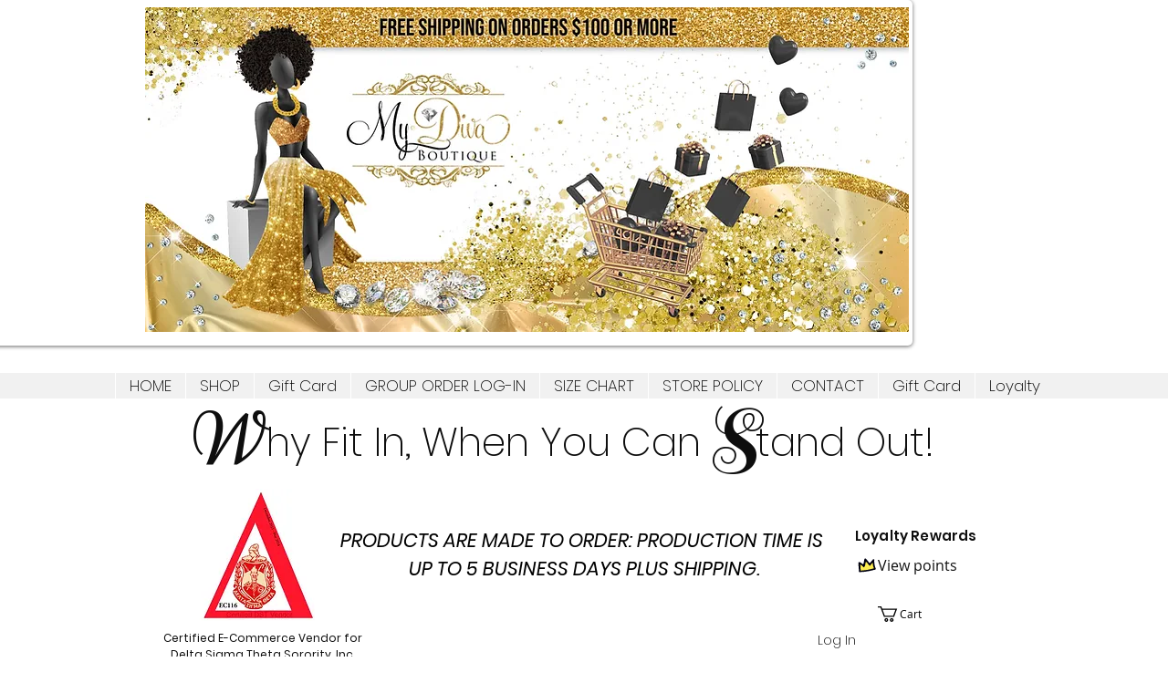

--- FILE ---
content_type: image/svg+xml
request_url: https://static.wixstatic.com/shapes/11062b_e84bf36a64b24a8f839e74c8c1453391.svg
body_size: 1804
content:
<?xml version="1.0" encoding="UTF-8"?>
<svg data-bbox="21.999 37.473 160 125.052" xmlns="http://www.w3.org/2000/svg" width="200" height="200" viewBox="0 0 200 200" data-type="color">
    <g>
        <path fill="#000010" d="M24.943 115.698c1.244 7.729.361 15.612 1.867 23.326.128 2.402-4.81 26.982 12.034 23.083 2.377-.265 4.758-.501 7.103-.869 7.16-.866 14.348-2.658 21.618-1.604 6.38 1.122 52.642-7.756 61.811-9.104 10.434-2.09 20.741-4.731 31-7.586 4.782-1.761 31.058-1.167 18.038-19.862-4.37-7.956-4.797-17.318-7.493-25.866-3.254-9.575-1.909-19.788-3.445-29.634-1.105-6.235.77-12.4.891-18.61-2.134-3.539-6.339-5.497-10.3-5.923-3.112 3.649-5.843 7.6-9.07 11.153-7.527 8.238-14.303 17.244-22.934 24.391-3.677-1.082-6.692-3.721-8.921-6.719-4.391-5.936-8.147-12.417-13.363-17.685-3.579-3.607-6.373-7.843-9.333-11.89-2.52-3.552-7.236-5.469-11.454-4.63-3.029 1.008-5.272 3.749-5.857 6.876-1.867 8.168-2.588 16.565-4.415 24.731-1.754 7.302-1.805 15.398-6.446 21.663-4.381-2.232-8.1-5.44-12.033-8.24-4.994-3.749-10.525-6.634-15.674-10.084-2.298-1.504-4.818-3.295-7.669-2.499-3.078.554-7.146 1.05-8.56 4.262-1.04 6.89.624 13.838.863 20.755.138 6.886.689 13.748 1.742 20.565z" data-color="1"/>
        <path fill-rule="evenodd" clip-rule="evenodd" fill="#FBEC52" d="M90.586 68.815c1.521-1.251 3.749-1.008 5.043.554 10.237 8.096 14.898 20.925 24.419 29.731 2.548 2.215 5.319 5.399 9.11 4.873 3.607-4.716 6.068-10.3 10.4-14.49 4.048-4.033 7.16-8.934 11.257-12.927.543-.042 1.621-.142 2.179-.201 2.298 8.979 1.833 18.326 3.344 27.416 1.23 8.21 7.472 14.902 7.669 23.354-11.503 4.447-23.867 6.123-35.765 9.191-9.499 2.699-35.456 7.402-38.78 6.848-3.729-.797-7.343.908-10.964 1.348-5.41.925-28.195 3.552-34.541 3.085-2.363-12.559-1.434-25.441-2.652-38.114-.482-5.51-1.549-10.979-1.265-16.506 5.538.184 9.43 4.703 13.398 8.054 5.382 4.547 9.81 10.158 15.498 14.361 1.678 1.137 3.594 2.741 5.849 2.287 4.911-6.492 8.193-14.119 10.518-21.905 1.867-8.694 1.258-17.855 4.387-26.279l.896-.68z" data-color="2"/>
    </g>
</svg>
